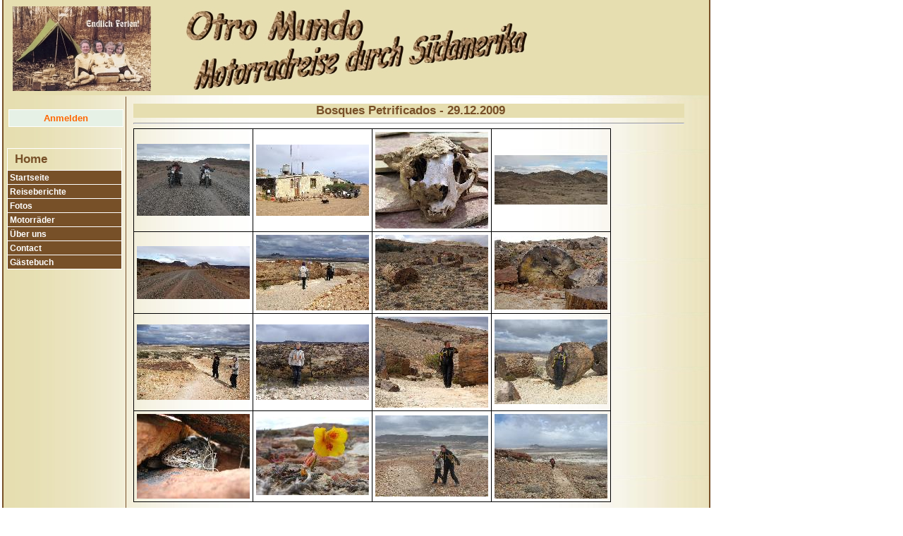

--- FILE ---
content_type: text/html
request_url: http://otro-mundo.de/index_gallerieba48.html?page=uebersicht&id_gallerie=44
body_size: 1522
content:

<!DOCTYPE html PUBLIC "-//W3C//DTD XHTML 1.0 Transitional//EN"
 "http://www.w3.org/TR/xhtml1/DTD/xhtml1-transitional.dtd">

<html xmlns="http://www.w3.org/1999/xhtml">

<html>


<!-- Mirrored from lange-brandt.de/index_gallerie.php?page=uebersicht&id_gallerie=44 by HTTrack Website Copier/3.x [XR&CO'2014], Wed, 22 Nov 2017 09:11:33 GMT -->
<head>
<title>S�damerika Reisebericht der Familie Lange</title>
<meta name="generator" content="Namo WebEditor v6.0">

<link rel="stylesheet" type="text/css" href="CSS/style.css" media=screen,projection">
</head>

<body>

        <div id="boxtop">
        <div id="boxwerbung1">
        <div id="werbung">
        <p><img src="images/familie.jpg" border="0"></p>        </div>
        </div>
        
        <div id="top">
        <p><img align="absmiddle" src="images/top.jpg" border="0"></p>
<p>&nbsp;</p>
        </div>
        </div>

        <div id="rahmen">
        <div id=boxnavi>
        <div id="navi">
         
<table class="tablemelden">
       <tr>
           <td class="cellmelden" align="center">
           <a class="melden" href="index7c33.html?page=anmelden">Anmelden</a>
           </td>
       </tr>

</table>





<p><br>&nbsp;</p><table class="navtable">
<tr>
 <td class="navcell1"><span class="navueber">&nbsp;Home</span></td>
</tr>
<tr>
 <td class="navcell2"><a class="nav" href="indexe66e.html?page=start">Startseite</a></td>
</tr>
<tr>
 <td class="navcell2"><a class="nav" href="indexd5b5.html?page=reiseberichte&amp;navi=reise">Reiseberichte</a></td>
</tr>
<tr>
 <td class="navcell2"><a class="nav" href="index_gallerie.html">Fotos</a></td>
</tr>
<tr>
 <td class="navcell2"><a class="nav" href="indexe826.html?page=motorrad">Motorr&auml;der</a></td>
</tr>
<tr>
 <td class="navcell2"><a class="nav" href="index9419.html?page=wirueberuns">&Uuml;ber uns</a></td>
</tr>
<tr>
 <td class="navcell2"><a class="nav" href="index63e1.html?page=impressum">Contact</a></td>
</tr>
<tr><td class="navcell2"><a class="nav" href="http://www.lange-brandt.de/tinc?key=3cWWzR8P&amp;start=-1&amp;reverse=1" target="_blank">G&auml;stebuch</a></td></tr></table>

<p>&nbsp;</p>
<p>&nbsp;</p>
<p>&nbsp;</p>
<p>&nbsp;</p>
<p>&nbsp;</p>
<p>&nbsp;</p>
<p>&nbsp;</p>
<p>&nbsp;</p>
<p>&nbsp;</p>
<p>&nbsp;</p>
<p>&nbsp;</p>
<p>&nbsp;</p>
<p>&nbsp;</p>
<p>&nbsp;</p>        </div>
        </div>
        <div id="boxadr">
        <div id="inhalt">
        
<p class="vorausueber" align="center"><b>Bosques Petrificados - 29.12.2009</b></p><hr><table class="schwarz" align="center"><tr><td class="cellschwarz" align="center"><a href="index_gallerieed58.html?page=bild_anzeige&amp;org=Gallerie&amp;bildnr=627&amp;gallerie=44"><img src="Bilder/Gallerie/2009/Thumb/44_Bild_1.jpg" border="0"></a></td><td class="cellschwarz" align="center"><a href="index_gallerie1386.html?page=bild_anzeige&amp;org=Gallerie&amp;bildnr=628&amp;gallerie=44"><img src="Bilder/Gallerie/2009/Thumb/44_Bild_2.jpg" border="0"></a></td><td class="cellschwarz" align="center"><a href="index_gallerie743e.html?page=bild_anzeige&amp;org=Gallerie&amp;bildnr=629&amp;gallerie=44"><img src="Bilder/Gallerie/2009/Thumb/44_Bild_3.jpg" border="0"></a></td><td class="cellschwarz" align="center"><a href="index_gallerie2c69.html?page=bild_anzeige&amp;org=Gallerie&amp;bildnr=630&amp;gallerie=44"><img src="Bilder/Gallerie/2009/Thumb/44_Bild_4.jpg" border="0"></a></td></tr><tr><td class="cellschwarz" align="center"><a href="index_gallerie18f6.html?page=bild_anzeige&amp;org=Gallerie&amp;bildnr=631&amp;gallerie=44"><img src="Bilder/Gallerie/2009/Thumb/44_Bild_5.jpg" border="0"></a></td><td class="cellschwarz" align="center"><a href="index_galleriea122.html?page=bild_anzeige&amp;org=Gallerie&amp;bildnr=632&amp;gallerie=44"><img src="Bilder/Gallerie/2009/Thumb/44_Bild_6.jpg" border="0"></a></td><td class="cellschwarz" align="center"><a href="index_gallerie4b69.html?page=bild_anzeige&amp;org=Gallerie&amp;bildnr=633&amp;gallerie=44"><img src="Bilder/Gallerie/2009/Thumb/44_Bild_7.jpg" border="0"></a></td><td class="cellschwarz" align="center"><a href="index_gallerie4e1d.html?page=bild_anzeige&amp;org=Gallerie&amp;bildnr=634&amp;gallerie=44"><img src="Bilder/Gallerie/2009/Thumb/44_Bild_8.jpg" border="0"></a></td></tr><tr><td class="cellschwarz" align="center"><a href="index_gallerieb257.html?page=bild_anzeige&amp;org=Gallerie&amp;bildnr=635&amp;gallerie=44"><img src="Bilder/Gallerie/2009/Thumb/44_Bild_9.jpg" border="0"></a></td><td class="cellschwarz" align="center"><a href="index_gallerief48d.html?page=bild_anzeige&amp;org=Gallerie&amp;bildnr=636&amp;gallerie=44"><img src="Bilder/Gallerie/2009/Thumb/44_Bild_10.jpg" border="0"></a></td><td class="cellschwarz" align="center"><a href="index_gallerie0aff.html?page=bild_anzeige&amp;org=Gallerie&amp;bildnr=637&amp;gallerie=44"><img src="Bilder/Gallerie/2009/Thumb/44_Bild_11.jpg" border="0"></a></td><td class="cellschwarz" align="center"><a href="index_gallerie6c1e.html?page=bild_anzeige&amp;org=Gallerie&amp;bildnr=638&amp;gallerie=44"><img src="Bilder/Gallerie/2009/Thumb/44_Bild_12.jpg" border="0"></a></td></tr><tr><td class="cellschwarz" align="center"><a href="index_gallerie7192.html?page=bild_anzeige&amp;org=Gallerie&amp;bildnr=639&amp;gallerie=44"><img src="Bilder/Gallerie/2009/Thumb/44_Bild_13.jpg" border="0"></a></td><td class="cellschwarz" align="center"><a href="index_gallerie0a8a.html?page=bild_anzeige&amp;org=Gallerie&amp;bildnr=640&amp;gallerie=44"><img src="Bilder/Gallerie/2009/Thumb/44_Bild_14.jpg" border="0"></a></td><td class="cellschwarz" align="center"><a href="index_gallerie7f27.html?page=bild_anzeige&amp;org=Gallerie&amp;bildnr=641&amp;gallerie=44"><img src="Bilder/Gallerie/2009/Thumb/44_Bild_15.jpg" border="0"></a></td><td class="cellschwarz" align="center"><a href="index_galleriee948.html?page=bild_anzeige&amp;org=Gallerie&amp;bildnr=642&amp;gallerie=44"><img src="Bilder/Gallerie/2009/Thumb/44_Bild_16.jpg" border="0"></a></td></tr></table>        </div>
        </div>
        </div>

        <div id="boxunten">
        	



<table border="0" width="100%">
       <tr>
           <td align="left" width="33%"><span class="letztezeile">&nbsp;</span></td>
           <td align="center" width="33%"><span class="letztezeile">Besucher:&nbsp;<img align="absmiddle" src="tincac7a.png?key=uWp4ftMr" border="0"></span></td>
           <td align="right" width="33%"><span class="letztezeile"><a class="weiss" href="index63e1.html?page=impressum">Impressum</a></span></td>
       </tr>
</table>        </div>



</body>

<!-- Mirrored from lange-brandt.de/index_gallerie.php?page=uebersicht&id_gallerie=44 by HTTrack Website Copier/3.x [XR&CO'2014], Wed, 22 Nov 2017 09:11:41 GMT -->
</html>

--- FILE ---
content_type: text/css
request_url: http://otro-mundo.de/CSS/style.css
body_size: 12988
content:

body, p, td, th, div, ol, ul, li, dl, dt, dd, input, textarea, select, caption {
  font-family: Arial, Helvetica, sans-serif, Verdana;
  font-size: 95%;
}


.size90 {font-size: 90%;}
.size95 {font-size: 95%;}
.size100 {font-size: 100%;}
.size110 {font-size: 110%;}
.size105 {font-size: 105%;}
.size115 {font-size: 115%;}
.size120 {font-size: 120%;}
.size125 {font-size: 125%;}
.size130 {font-size: 130%;}
.size140 {font-size: 140%;}

.normal {color: #000000; font-size: 95%; font-weight: normal;}

h1 {font-size: 135%; font-weight: bold;}
h2 {font-size: 125%; font-weight: bold;}
h3 {font-size: 115%; font-weight: bold;}
h4 {font-size: 110%; font-weight: bold;}
h5 {font-size: 105%; font-weight: bold;}


 /* Festlegung der Schriftart f&uuml;r "a" */
a { font-family:Arial,Helvetica,Sans-Serif,Verdana; font-size:100%; }

  a:link {color:#009900; text-decoration:none;}
  a:visited {color:#009900; text-decoration:none;}
  a:active {color:#009900; text-decoration:none;}
  a:hover {color:#FF6600; text-decoration:underline;}

 a:link.orange {color:#FF6600; text-decoration:none;}
 a:visited.orange {color:#FF6600; text-decoration:none;}
 a:active.orange {color:#FF6600; text-decoration:none;}
 a:hover.orange {color:#006600; text-decoration:underline;}

a:link.weiss {color:#FFFFFF; text-decoration:none;}
 a:visited.weiss {color:#FFFFFF; text-decoration:none;}
 a:active.weiss {color:#FFFFFF; text-decoration:none;}
 a:hover.weiss {color:#FFFFFF; text-decoration:underline;}

 a:link.gelb {color:#FFFF00; text-decoration:none;}
 a:visited.gelb {color:#FFFF00; text-decoration:none;}
 a:active.gelb {color:#FFFF00; text-decoration:none;}
 a:hover.gelb {color:#FF6600; text-decoration:underline;}

 a:link.nav {color:#FFFFFF; text-decoration:none; }
 a:visited.nav {color:#FFFFFF; text-decoration:none; }
 a:active.nav {color:#FFFF00; text-decoration:none; }
 a:hover.nav {color:#775028; text-decoration:none; background-color: #E6DEB0;}

 a:link.navgelb {color:#FFFF00; text-decoration:none; }
 a:visited.navgelb {color:#FFFF00; text-decoration:none; }
 a:active.navgelb {color:#FFFF00; text-decoration:none; }
 a:hover.navgelb {color:#006600; text-decoration:none; background-color: #FF6600;}

 a:link.nav1 {color:#FF6600; text-decoration:none; }
 a:visited.nav1 {color:#FF6600; text-decoration:none; }
 a:active.nav1 {color:#006600; text-decoration:none; }
 a:hover.nav1 {color:#775028; text-decoration:none; }

 a:link.melden {color:#FF6600; text-decoration:none; font-weight:bold; font-size: 110%;}
 a:visited.melden {color:#FF6600; text-decoration:none; font-weight:bold; font-size: 110%;}
 a:aktive.melden {color:#FF6600; text-decoration:none; font-weight:bold; font-size: 110%;}
 a:hover.melden {color:#775028; text-decoration:underline; font-weight:bold; font-size: 110%;}

 a:link.lg {color:#CC0000; text-decoration:none; font-weight:bold; font-size: 110%;}
 a:visited.lg {color:#CC0000; text-decoration:none; font-weight:bold; font-size: 110%;}
 a:aktive.lg {color:#FF6600; text-decoration:none; font-weight:bold; font-size: 110%;}
 a:hover.lg {color:#006600; text-decoration:underline; font-weight:bold; font-size: 110%;}

 a:link.news {color:#000000; text-decoration:none; }
 a:visited.news {color:#000000; text-decoration:none; }
 a:aktive.news {color:#000000; text-decoration:none; }
 a:hover.news {color:#000000; text-decoration:underline; }


hr {color: #775028;}


html,body,
h1,h2,h3,h4,h5,h6,
p,ul,ol,li,dl,dt,dd,address,
table,th,td {
  margin: 0px;
  border: 0px;
  padding: 0px;
}


ol {list-style-position: outside; list-style-typ: decimal; display: list-item;}

table {font-size: 95%;}
td.natur { padding:3px; margin:0px; line-height: 140% }}

  table.tablemelden { border-collapse:collapse; }
  td.cellmelden { padding:4px; margin:0px; border:1px solid #FFFFFF; color: FFFFFF; width: 155px; background-color:#E6F1E6;}

  table.tableformkp { border-collapse:collapse; }
  td.cellformkp { padding:2px; margin:0px; border:1px solid #FFFFFF; color: FFFFFF;  background-color:#E6F1E6;}
  td.impress { padding:2px; margin:0px; border:1px solid #FF6600; color: FFFFFF;  background-color:#FFF5DC;}

  table.pflege { border-collapse:collapse; }
  td.pflegehead {background-color:#9E4D07; color:#FFFFFF; font-weight:bold; padding:3px; margin:0px; border:1px solid #775028;}
  td.pflege {background-color:#FFF5DC; border-color:#775028; padding:3px; margin:0px; border:1px solid #775028;}


  table.tablenews { border-collapse:collapse; border-color:#009900; border:1px; background-color:#009900; width:630px;}
  table.tablenews1 { border-collapse:collapse; border-color:#009900; border:1px; background-color:#009900;}
  td.cellnews { padding:4px; margin:0px; border:1px solid #009900;}
  tr.headnews { background-color:#009900; color:#FFFFFF; font-weight:bold; }
  tr.headnews1 { background-color:#009900; color:#FFFFFF; font-weight:bold; font-size: 110%;}
  tr.headaktuell { background-color:#009900; color:#FCDF6B; font-weight:bold; font-size: 120%;}
  tr.rownews1 { background-color:#FFFFFF; font-size:100%; }
  tr.rownews11 { background-color:#FFFFFF; font-size:105%; }
  tr.rownewstop { background-color:#FFFFFF; font-size:110%; }
  tr.rownews2 { background-color:#E6F1E6; font-size:100%; }
  tr.rownews21 { background-color:#E6F1E6; font-size:105%; }
  td.zwcell { background-color:#FFFFFF; padding:4px; margin:0px; border:1px solid rgb(255,255,255); }


table.navtable {border-collapse:collapse;}
td.navcell {padding:4px; spacing: 4px; margin:0px; border:1px solid rgb(255,255,255); background-color: #006600; font-weight: bold; font-size: 95%;}
td.navcell1 {padding:5px; spacing: 5px; margin:0px; border:1px solid #FFFFFF; font-weight: bold; font-size: 110%; color: #FFFFFF; width: 135px;}
td.navcell2 {padding:3px; spacing: 3px; margin:0px; border:1px solid #FFFFFF; background-color:#775028; font-weight: bold; font-size: 95%; color: #FFFF00; width: 155px;}
td.navcell3 {padding:4px; spacing: 4px; margin:0px; border:1px solid #FFFFFF; background-color:#E6F1E6; font-weight: bold; font-size: 100%; color: #006600; width: 155px;}
td.navcell4 {padding:4px; spacing: 4px; margin:0px; border:1px solid #FFFFFF; background-color:#FF6600; font-weight: bold; font-size: 95%; color: #006600; }
td.navcell5 {padding:3px; spacing: 3px; margin:0px; border:1px solid #FFFFFF; background-color:#FFF5DC; font-weight: bold; font-size: 95%; width: 155px;}

table.voraustable { width:510px; border-collapse:collapse; }
td.vorauscell { padding:4px; margin:0px; border-bottom-width:5px; border-color:white; border-style:solid;}
tr.vorausrowhead { background-color:#006600; color:#FFFFFF; }
tr.vorausrow1 { background-color:#F4F2F2; }
tr.vorausrow11 { background-color:#F4F2F2; }
tr.vorausrow1:hover { background-color:#F7E8C9;}
tr.vorausrow2 { background-color:#E6F1E6; }
tr.vorausrow12 { background-color:#E6F1E6; }
tr.vorausrow2:hover { background-color:#F7E8C9;}
tr.vorausrow3 { background-color:#990000; color:#FFFFFF; }

/* Styles fuer 'gestreifte' Datentabellen */
  table.rowtable { border-collapse:collapse; }
  td.rowcell { padding:4px; margin:0px; border:1px solid rgb(255,255,255); }
  td.zwcell { background-color:#FFFFFF; padding:4px; margin:0px; border:1px solid rgb(255,255,255); }
  tr.rowhead { background-color:#A87354; color:#FFFFFF; font-weight:bold; }
  tr.row1 { background-color:#FFFFFF; font-size:100%; }
  tr.row1:hover { background-color:#FFC6A3; }
  tr.row1K { background-color:#F4F2F2; font-size:95%; }
  tr.row1K:hover { background-color:#F7E8C9; }
  tr.row2 { background-color:#F7E8C9; font-size:100%; }
  tr.row2:hover { background-color:#FFC6A3; }
  tr.row2K { background-color:#E6F1E6; font-size:95%; }
  tr.row2K:hover { background-color:#F7E8C9; }
  tr.row3 { background-color:#E6F1E6; font-size:100%; }
  tr.row4 { background-color:#F4F2F2; font-size:100%; }
  tr.row5 { background-color:#FFFFFF;}
  tr.row6 { background-color:#F7E8C9;}

  /*Styles für Spielklassen*/
  td.spcell { padding:6px; margin:0px; width:140px; border:1px solid #0D8C0D; }
  td.spheadcell { padding:4px; margin:0px; border:1px solid #0D8C0D; }

/* Styles fuer 'einfach schwarze' Tabellen */
  table.schwarz { border-collapse:collapse; }
  td.cellschwarz { padding:4px; margin:0px; border:1px solid rgb(0,0,0); font-size:9pt;}
  td.celldruck { padding:4px; margin:0px; border:1px solid rgb(0,0,0); font-size: 8pt;}
  tr.cellhead {padding:4px; spacing: 4px; margin:0px; border:1px solid #808080; font-weight: bold; font-size: 10pt; color: #FFFFFF; background-color: #808080;}

  table.schwarz { border-collapse:collapse; }
  td.celladrdruck { padding:3px; margin:0px; border:0px; font-size: 9pt;}
  td.cellueberschrift { padding:5px; margin:0px; border:0px; font-size: 10pt;}  

  .seitenumbruch { page-break-before: always;}

.vorausueber {background-color:#E6DEB0; color:#775028; padding-left:4px; font-size: 130%; font-weight: bold;} 
.navueber {color: #775028; font-size: 125%; font-weight: bold; }
.ueberorange {color: #FF6600; font-weight: bold; font-size: 115%;}
.gruenfett {color: #006600; font-weight: 900;}
.braunfett {color: #9E4D07; font-weight: 900;}
.blau {color: #3366CC;}
.gruen {color: #006600;}
.orange {color: #FF6600;}
.orangefett {color: #FF6600; font-weight: 900;}
.weissfett {color: #FFFFFF; font-weight: 900;}
.weiss {color: #FFFFFF;}

.name {font-weight: bold; font-size: 120%; color:#006600;}
.namekl {font-weight: bold; font-size: 105%; color:#006600;}

.posten {font-weight: bold; font-size: 110%; color: #666666;}

.letztezeile {font-weight: bold; font-size: 90%; color: #FFFFFF; }

.schlagzeile {font-size: 120%; font-weight: 900; line-height: 140%; vertical-align: super;}

.schlagzeileklein {font-size: 105%; font-weight: 900; line-height: 120%; vertical-align: super;}

.schlagzeiletop {font-size: 120%; font-weight: 900; line-height: 160%; vertical-align: super;}

.fehler {font-size: 105%; font-weight: bold; color: red;}

.dokumente {color: #FF6600; line-height: 160%;}


 /*Eigenschaften für Formularfelder festlegen*/

 input.news {background-color: #FFFFFF; font-size: 100%; vertical-align: bottom;}
 input.link {background-color: #FFFFFF; font-size: 100%; vertical-align: middle;}
 textarea.news {background-color: #FFFFFF; font-size: 100%;}
 select.news {background-color: #FFFFFF; font-size: 100%; }
 input.submit {font-size: 100%; vertical-align: bottom;}


#rahmen {
  position: relative;
  background-image: url(../images/hg.jpg);
  padding: 2px 2px 10px 2px;
  width: 996px;
  min-height: 400px;
  margin-left: 0.2pc;
  border-style: solid;
  border-color: #775028;
  border-left-width: 2px;
  border-right-width: 2px;
  border-top-width: 0px;
  border-bottom-width: 0px;
  overflow: visible;
  overlay: visible;
  z-index:1;
  

}

#boxtop {
  position: relative;
  background-color: #E6DEB0;
  height: 135px;
 border-style: solid;
  border-color: #775028;
  border-left-width: 2px;
  border-right-width: 2px;
  border-top-width: 0px;
  border-bottom-width: 0px;
  margin-left: 0.2pc;  
  top: 0px;
  left: 0px;
  width: 1000px;
}

#top {
  margin-left: 16pc;
  padding-top: 0.5pc;
}

#boxnavi {
  position: relative;
  left: 1px;
  width: 170px;
  float: left;
  z-index:3;
  
}

#navi {
  padding-left: 0.1pc;
  padding-top: 1pc;
  margin-left: 0.5px;
}


#boxmitte {
  position: relative;
  padding: 2px;
  width: 655px;
  min-height:420px;
  margin-left: 171px;
  border-style: solid;
  border-color: #966432;
  border-left-width: 1px;
  border-right-width: 1px;
  border-top-width: 0px;
  border-bottom-width: 0px;
  z-index:2;

}
 

#boxadr {
  position: relative;
  padding: 2px;
  width: 800px;
  min-height:420px;
  margin-left: 171px;
  border-style: solid;
  border-color: #775028;
  border-left-width: 1px;
  border-right-width: 0px;
  border-top-width: 0px;
  border-bottom-width: 0px;
  z-index:2;
}


#inhalt {
  padding-left: 0.5pc;
  padding-top: 0.5pc;
  padding-right: 0.7pc;
  padding-bottom: 0.5pc;
}


#boxunten {
  position: relative;
  background-color: #775028;
  padding: 2px 5px 2px 5px;
  width: 994px;
  margin-left: 0.2pc;
  overflow: visible;
  overlay: visible;
  color: #FFFFFF;
}


#boxrechts {
  position: absolute;
  top: 135px;
  left: 838px; 
  width: 160px;
  float: right;
  z-index:4;
  
  }

#rechts {
  padding-left: 0.5pc;
  padding-top: 0.5pc;
  padding-right: 1pc;
}

#boxwerbung1 {
  position: relative;
  top: 4px; 
  left: 0px;
  width: 150px;
  height: 120px;
  float: left;
  
}

#werbung {
  padding-left: 0.8pc;
  padding-top: 0.3pc;
}

#servicebox {
  position: absolute;
  margin-left: 500px;
  margin-top: 50px;
  width: 200px;
  border-style: solid;
  border-color: #009900;
  border: 2px;
}





